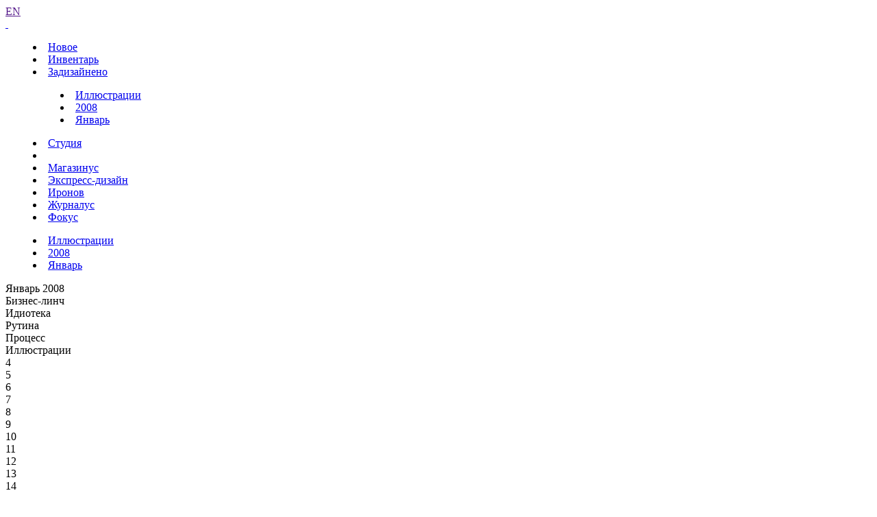

--- FILE ---
content_type: text/html; charset=UTF-8
request_url: https://www.artlebedev.ru/everything/illustrations/2008/01/12/
body_size: 6312
content:
<!DOCTYPE html>
<!-- Copyright (c) Art. Lebedev Studio | http://www.artlebedev.ru/ -->
<html lang="RU" class="lang-ru no-js">
<head>
<title>Иллюстрации за 12.01.2008</title>
<meta charset="utf-8" />
<meta name="viewport" content="width=device-width, initial-scale=1.0" />
<meta http-equiv="X-UA-Compatible" content="IE=edge" />
<meta name="theme-color" content="#4149f2">
<meta property="og:title" content="Иллюстрации за 12.01.2008" />
<meta name="twitter:title" content="Иллюстрации за 12.01.2008" />
<meta name="title" content="Иллюстрации за 12.01.2008">
<meta property="og:image" content="https://img.artlebedev.ru/everything/illustrations/i/843709e36a419478a5aa5fe5b0d15876.jpg" />
<meta name="twitter:image" content="https://img.artlebedev.ru/everything/illustrations/i/843709e36a419478a5aa5fe5b0d15876.jpg" />
<meta name="twitter:card" content="summary_large_image" />
<link rel="mask-icon" href="https://img.artlebedev.ru/icons/pin-safari.svg" color="#ed462f" />
<link rel="shortcut icon" href="https://img.artlebedev.ru/icons/favicon-set.ico" />
<link rel="alternate" type="application/rss+xml" title="RSS" href="https://www.artlebedev.ru/news.rdf" />
<link rel="apple-touch-icon" href="https://img.artlebedev.ru/icons/touch-icon-iphone.png" />
<link rel="apple-touch-icon" sizes="76x76" href="https://img.artlebedev.ru/icons/touch-icon-ipad.png" />
<link rel="apple-touch-icon" sizes="120x120" href="https://img.artlebedev.ru/icons/touch-icon-iphone-retina.png" />
<link rel="apple-touch-icon" sizes="152x152" href="https://img.artlebedev.ru/icons/touch-icon-ipad-retina.png" />
<link rel="image_src" href="https://img.artlebedev.ru/everything/illustrations/i/843709e36a419478a5aa5fe5b0d15876.jpg" />
<link rel="stylesheet" type="text/css" href="https://img.artlebedev.ru/svalka/header-2016/v2/rev_1769469966/main.min.css" />
<link rel="stylesheet" type="text/css" href="/svalka/header-2016/v2/modules/worker-popup/css.css?1615418575" />
<link rel="stylesheet" type="text/css" crossorigin="" href="https://login.artlebedev.ru/assets/index.css" />
<script src="https://img.artlebedev.ru/svalka/header-2016/v2/rev_1768902319/main.min.js"></script>
<script src="https://img.artlebedev.ru/svalka/header-2016/v2/src/vue-resource.min.js"></script>
<script type="module" crossorigin="" src="https://login.artlebedev.ru/assets/index.js"></script>
</head>
<body class="header-2021 with-submenu">
<div class="als-body-wrap">
<div class="als-header-2021-padding"></div>
<div class="als-header-wrap-2021-outer"><div class="als-header-wrap-2021" id="als-header-wrap-2021">
<div class="als-header-wrap-2021-inner">
<div class="als-header-2021-mobile-trigger"></div>
<div class="als-header-2021-logo-container">
<div class="als-header-2023-logo" data-lang="RU"><a href="/"></a></div>
</div>
<div class="als-header-2021-buttons">
<a class="als-header-2021-nav-item-lang als-header-2021-nav-item" href="">EN</a>
<div class="als-header-2021-buttons-right">
<div class="site-als-login-button"><div id="als-login-button"></div></div><a href="/search/" class="als-header-2021-nav-item als-header-2021-buttons-search" data-toggle="als-search">&nbsp;</a>
</div>
</div>
<div class="als-header-2021-bottom">
<div class="als-header-2021-nav"><div class="als-header-2021-nav-scroll-container"><div class="als-header-2021-nav-container"><div class="als-header-2021-nav-wrapper">
<menu class="clearfix with-padding"><li><a class="als-header-2021-nav-item" href="/">Новое</a></li><li><a class="als-header-2021-nav-item" href="/tools/">Инвентарь</a></li><li class="active"><a id="menu-works" class="als-header-2021-nav-item" href="/everything/">Задизайнено</a><menu class="main-menu-submenu-2021"><li><a class="als-header-2021-nav-item" href="/everything/illustrations/">Иллюстрации</a></li><li><a class="als-header-2021-nav-item" href="/everything/illustrations/2008/">2008</a></li><li><a class="als-header-2021-nav-item" href="/everything/illustrations/2008/01/">Январь</a></li></menu></li><li><a class="als-header-2021-nav-item" href="/studio/">Студия</a></li><li><div class="divider"></div></li><li><a class="als-header-2021-nav-item" href="https://store.artlebedev.ru/">Магазинус</a></li><li><a class="als-header-2021-nav-item" href="/express-design/"><nobr>Экспресс-дизайн</nobr></a></li><li><a class="als-header-2021-nav-item" href="https://ironov.artlebedev.ru/?utm_source=studio&utm_medium=main&utm_campaign=menu">Иронов</a></li><li><a class="als-header-2021-nav-item" href="https://zhurnalus.artlebedev.ru">Журналус</a></li><li><a class="als-header-2021-nav-item" href="https://fokus.artlebedev.ru/">Фокус</a></li></menu>
</div></div></div></div>
</div>
<div class="submenu-tablet-2021-wrapper"><menu class="submenu-tablet-2021">
<li><a href="/everything/illustrations/">Иллюстрации</a></li>
<li><a href="/everything/illustrations/2008/">2008</a></li>
<li><a href="/everything/illustrations/2008/01/">Январь</a></li>
</menu></div>
</div>
</div></div>
<script>alsHeader2021.init()</script>
<div class="als-content-wrap" data-als-search="wrapper">
<div class="als-text everyday-rubric-container">	<div class="everyday-page-day">
<div id="everyday-calendar-state"></div>
<div id="calendar"></div>
<div id="everyday-calendar-top" class="everyday-calendar-top">
<div class="everyday-calendar everyday-calendar-bottom-cnt-5 everyday-calendar-wrapped everyday-calendar-top-cnt-1">
<div class="everyday-calendar-titles">
<div class="item everyday-calendar-titles-date">Январь 2008</div>
<div class="everyday-calendar-row-wrapper-hover everyday-calendar-row-wrapper-hover-prev">
<div class="item">Бизнес-линч</div>
<div class="item">Идиотека</div>
<div class="item">Рутина</div>
<div class="item">Процесс</div>
</div>
<div class="item">Иллюстрации</div>
</div>
<div class="everyday-calendar-rows-wrapper-container">
<div class="everyday-calendar-rows-wrapper">
<div class="everyday-calendar-rows-wrapper-inner">
<div class="everyday-calendar-row everyday-calendar-row-dates"><div class="everyday-calendar-cell everyday-calendar-cell-dt">4</div><div class="everyday-calendar-cell everyday-calendar-cell-dt everyday-calendar-cell-dt-weekend">5</div><div class="everyday-calendar-cell everyday-calendar-cell-dt everyday-calendar-cell-dt-weekend">6</div><div class="everyday-calendar-cell everyday-calendar-cell-dt">7</div><div class="everyday-calendar-cell everyday-calendar-cell-dt">8</div><div class="everyday-calendar-cell everyday-calendar-cell-dt">9</div><div class="everyday-calendar-cell everyday-calendar-cell-dt">10</div><div class="everyday-calendar-cell everyday-calendar-cell-dt">11</div><div class="everyday-calendar-cell everyday-calendar-cell-dt everyday-calendar-cell-dt-weekend">12</div><div class="everyday-calendar-cell everyday-calendar-cell-dt everyday-calendar-cell-dt-weekend">13</div><div class="everyday-calendar-cell everyday-calendar-cell-dt">14</div><div class="everyday-calendar-cell everyday-calendar-cell-dt">15</div><div class="everyday-calendar-cell everyday-calendar-cell-dt">16</div><div class="everyday-calendar-cell everyday-calendar-cell-dt">17</div><div class="everyday-calendar-cell everyday-calendar-cell-dt">18</div><div class="everyday-calendar-cell everyday-calendar-cell-dt everyday-calendar-cell-dt-weekend">19</div></div>
<div class="everyday-calendar-row-wrapper-hover everyday-calendar-row-wrapper-hover-prev">
<div class="everyday-calendar-row">
<div class="everyday-calendar-cell"><a href="/kovodstvo/business-lynch/2008/01/04/"><img src="https://img.artlebedev.ru/kovodstvo/business-lynch/files/7/C/thumb-7CA018F6-7E7B-4E74-B689-C9F67CBCA959.jpg" /></a></div><div class="everyday-calendar-cell"><a href="/kovodstvo/business-lynch/2008/01/05/"><img src="https://img.artlebedev.ru/kovodstvo/business-lynch/files/C/4/thumb-C4A41D64-1D50-4B6E-9412-85F22F4F8688.jpg" /></a></div><div class="everyday-calendar-cell"><a href="/kovodstvo/business-lynch/2008/01/06/"><img src="https://img.artlebedev.ru/kovodstvo/business-lynch/files/D/1/thumb-D1B72436-89D4-49AA-8378-BC9744838BDC.jpg" /></a></div><div class="everyday-calendar-cell"><a href="/kovodstvo/business-lynch/2008/01/07/"><img src="https://img.artlebedev.ru/kovodstvo/business-lynch/files/F/B/thumb-FBB281DE-A8EF-4AAF-9E06-D4005C39F548.jpg" /></a></div><div class="everyday-calendar-cell"><a href="/kovodstvo/business-lynch/2008/01/08/"><img src="https://img.artlebedev.ru/kovodstvo/business-lynch/files/A/2/thumb-A2A05498-F978-45DE-860E-B00D5024C6AA.jpg" /></a></div><div class="everyday-calendar-cell"><a href="/kovodstvo/business-lynch/2008/01/09/"><img src="https://img.artlebedev.ru/kovodstvo/business-lynch/files/E/6/thumb-E6BBAE0F-1B65-4779-A103-6A13559939B8.jpg" /></a></div><div class="everyday-calendar-cell"><a href="/kovodstvo/business-lynch/2008/01/10/"><img src="https://img.artlebedev.ru/kovodstvo/business-lynch/files/E/8/thumb-E88A10F1-3545-45B3-8145-C16CD7156B06.jpg" /></a></div><div class="everyday-calendar-cell"><a href="/kovodstvo/business-lynch/2008/01/11/"><img src="https://img.artlebedev.ru/kovodstvo/business-lynch/files/D/6/thumb-D69DAFBE-BB99-4DFD-A199-31D822F335F7.jpg" /></a></div><div class="everyday-calendar-cell"><a href="/kovodstvo/business-lynch/2008/01/12/"><img src="https://img.artlebedev.ru/kovodstvo/business-lynch/files/0/F/thumb-0F7494D1-2999-4E49-8951-591B5CE5F531.jpg" /></a></div><div class="everyday-calendar-cell"><a href="/kovodstvo/business-lynch/2008/01/13/"><img src="https://img.artlebedev.ru/kovodstvo/business-lynch/files/B/6/thumb-B61E5AEF-5969-4EA1-BA99-7E0B6F0015B6.jpg" /></a></div><div class="everyday-calendar-cell"><a href="/kovodstvo/business-lynch/2008/01/14/"><img src="https://img.artlebedev.ru/kovodstvo/business-lynch/files/A/F/thumb-AF081D56-B369-44EB-80D5-E8023AFA9999.jpg" /></a></div><div class="everyday-calendar-cell"><a href="/kovodstvo/business-lynch/2008/01/15/"><img src="https://img.artlebedev.ru/kovodstvo/business-lynch/files/F/9/thumb-F9B03CEB-BB46-4441-899D-E7AF08D0B8B7.jpg" /></a></div><div class="everyday-calendar-cell"><a href="/kovodstvo/business-lynch/2008/01/16/"><img src="https://img.artlebedev.ru/kovodstvo/business-lynch/files/D/D/thumb-DDDBB68B-3B7D-49E0-9BBB-6A9A4AA53690.jpg" /></a></div><div class="everyday-calendar-cell"><a href="/kovodstvo/business-lynch/2008/01/17/"><img src="https://img.artlebedev.ru/kovodstvo/business-lynch/files/E/2/thumb-E2014677-2587-4B50-BFE7-0E1B582B3BAE.jpg" /></a></div><div class="everyday-calendar-cell"><a href="/kovodstvo/business-lynch/2008/01/18/"><img src="https://img.artlebedev.ru/kovodstvo/business-lynch/files/6/4/thumb-643AF078-9E49-4755-ACE2-A1FCD8471E51.jpg" /></a></div><div class="everyday-calendar-cell"><a href="/kovodstvo/business-lynch/2008/01/19/"><img src="https://img.artlebedev.ru/kovodstvo/business-lynch/files/8/5/thumb-85724E02-FEF4-43EF-BC17-B6F8A9726D4C.jpg" /></a></div>
</div>
<div class="everyday-calendar-row">
<div class="everyday-calendar-cell"><a href="/kovodstvo/idioteka/2008/01/04/"><img src="https://img.artlebedev.ru/kovodstvo/idioteka/t/E9F6DF7F-4668-4295-B876-FA59BA50367E.jpg" /></a></div><div class="everyday-calendar-cell"><a href="/kovodstvo/idioteka/2008/01/05/"><img src="https://img.artlebedev.ru/kovodstvo/idioteka/t/9861C3A0-34EA-48FE-8477-F8CDD10FE559.jpg" /></a></div><div class="everyday-calendar-cell"><a href="/kovodstvo/idioteka/2008/01/06/"><img src="https://img.artlebedev.ru/kovodstvo/idioteka/t/6597A468-B7AB-45DB-92F2-F6107AA02066.jpg" /></a></div><div class="everyday-calendar-cell"><a href="/kovodstvo/idioteka/2008/01/07/"><img src="https://img.artlebedev.ru/kovodstvo/idioteka/t/DD5CFB47-0ACA-4F3B-AD31-D65D2948882D.jpg" /></a></div><div class="everyday-calendar-cell"><a href="/kovodstvo/idioteka/2008/01/08/"><img src="https://img.artlebedev.ru/kovodstvo/idioteka/t/0C57BC54-8CBF-4DD4-A00A-2CED7993E83F.jpg" /></a></div><div class="everyday-calendar-cell"><a href="/kovodstvo/idioteka/2008/01/09/"><img src="https://img.artlebedev.ru/kovodstvo/idioteka/t/270BDE8F-971B-4731-B198-D5692F239C39.jpg" /></a></div><div class="everyday-calendar-cell"><a href="/kovodstvo/idioteka/2008/01/10/"><img src="https://img.artlebedev.ru/kovodstvo/idioteka/t/D43B0656-E8D1-4051-B577-C4DE4DE18C4C.jpg" /></a></div><div class="everyday-calendar-cell"><a href="/kovodstvo/idioteka/2008/01/11/"><img src="https://img.artlebedev.ru/kovodstvo/idioteka/t/18B19F67-8173-407D-8C49-68533927665A.jpg" /></a></div><div class="everyday-calendar-cell"><a href="/kovodstvo/idioteka/2008/01/12/"><img src="https://img.artlebedev.ru/kovodstvo/idioteka/t/B561942B-ADD2-4FD8-93F9-EE60A98E10B1.jpg" /></a></div><div class="everyday-calendar-cell"><a href="/kovodstvo/idioteka/2008/01/13/"><img src="https://img.artlebedev.ru/kovodstvo/idioteka/t/0209FB31-E8E9-4642-87AA-8E438C69B950.jpg" /></a></div><div class="everyday-calendar-cell"><a href="/kovodstvo/idioteka/2008/01/14/"><img src="https://img.artlebedev.ru/kovodstvo/idioteka/t/3847FB19-818D-4DF9-9C62-8A427CB97553.jpg" /></a></div><div class="everyday-calendar-cell"><a href="/kovodstvo/idioteka/2008/01/15/"><img src="https://img.artlebedev.ru/kovodstvo/idioteka/t/C509D726-6D35-4AE5-B634-F773CCD40B8A.jpg" /></a></div><div class="everyday-calendar-cell"><a href="/kovodstvo/idioteka/2008/01/16/"><img src="https://img.artlebedev.ru/kovodstvo/idioteka/t/98A74DCC-0BCD-4517-B2FA-4F669A4DE0CC.jpg" /></a></div><div class="everyday-calendar-cell"><a href="/kovodstvo/idioteka/2008/01/17/"><img src="https://img.artlebedev.ru/kovodstvo/idioteka/t/3FB8373A-2099-4D38-A835-4A94CDAF35A5.jpg" /></a></div><div class="everyday-calendar-cell"><a href="/kovodstvo/idioteka/2008/01/18/"><img src="https://img.artlebedev.ru/kovodstvo/idioteka/t/F425BD83-F3B2-4D19-ADD4-8E85EC248817.jpg" /></a></div><div class="everyday-calendar-cell"><a href="/kovodstvo/idioteka/2008/01/19/"><img src="https://img.artlebedev.ru/kovodstvo/idioteka/t/F7F92C39-6BE5-4A61-B567-B92DF476B068.jpg" /></a></div>
</div>
<div class="everyday-calendar-row">
<div class="everyday-calendar-cell"><a href="/everything/routine/2008/01/04/"><img src="https://img.artlebedev.ru/everything/routine/t/4abb52f01623376a44aa7ce449685d84.jpg" /></a></div><div class="everyday-calendar-cell"><a href="/everything/routine/2008/01/05/"><img src="https://img.artlebedev.ru/everything/routine/t/d7c8c23394a09e19c4369429612a7b09.gif" /></a></div><div class="everyday-calendar-cell"><a href="/everything/routine/2008/01/06/"><img src="https://img.artlebedev.ru/everything/routine/t/56912ef95c32bcaf.jpg" /></a></div><div class="everyday-calendar-cell"><a href="/everything/routine/2008/01/07/"><img src="https://img.artlebedev.ru/everything/routine/t/9a5ae54f0081ef3db68193a3358c99fd.gif" /></a></div><div class="everyday-calendar-cell"><a href="/everything/routine/2008/01/08/"><img src="https://img.artlebedev.ru/everything/routine/t/bbf8ea442544af0e00475e87142d137f.jpg" /></a></div><div class="everyday-calendar-cell"><a href="/everything/routine/2008/01/09/"><img src="https://img.artlebedev.ru/everything/routine/t/12d399e2ff3e47de827d124a393c6a20.jpg" /></a></div><div class="everyday-calendar-cell"><a href="/everything/routine/2008/01/10/"><img src="https://img.artlebedev.ru/everything/routine/t/98d427bff09300ff25ad18d8fec51d87.jpg" /></a></div><div class="everyday-calendar-cell"><a href="/everything/routine/2008/01/11/"><img src="https://img.artlebedev.ru/everything/routine/t/297159a92b6ee614e904056bf25238dd.jpg" /></a></div><div class="everyday-calendar-cell"><a href="/everything/routine/2008/01/12/"><img src="https://img.artlebedev.ru/everything/routine/t/e689a79b39920d6f8e987a8c11b247e3.jpg" /></a></div><div class="everyday-calendar-cell"><a href="/everything/routine/2008/01/13/"><img src="https://img.artlebedev.ru/everything/routine/t/51c65e98b9b4cdaf375483e85fefddb4.jpg" /></a></div><div class="everyday-calendar-cell"><a href="/everything/routine/2008/01/14/"><img src="https://img.artlebedev.ru/everything/routine/t/468318b7319f48185174e352a6582ede.jpg" /></a></div><div class="everyday-calendar-cell"><a href="/everything/routine/2008/01/15/"><img src="https://img.artlebedev.ru/everything/routine/t/f434570bef2ad27ff35073bda6617f7e.jpg" /></a></div><div class="everyday-calendar-cell"><a href="/everything/routine/2008/01/16/"><img src="https://img.artlebedev.ru/everything/routine/t/104cb529d7b1b734f4aaa6ae04039e00.jpg" /></a></div><div class="everyday-calendar-cell"><a href="/everything/routine/2008/01/17/"><img src="https://img.artlebedev.ru/everything/routine/t/bf87e9a1588c4b1f50501e43a306df3c.jpg" /></a></div><div class="everyday-calendar-cell"><a href="/everything/routine/2008/01/18/"><img src="https://img.artlebedev.ru/everything/routine/t/38cd995d69cf9d31c9f3daa7799255b7.gif" /></a></div><div class="everyday-calendar-cell"><a href="/everything/routine/2008/01/19/"><img src="https://img.artlebedev.ru/everything/routine/t/65d3b1dac1225e1917e4afb76e3df4d3.gif" /></a></div>
</div>
<div class="everyday-calendar-row">
<div class="everyday-calendar-cell"><a href="/everything/process/2008/01/04/"><img src="https://img.artlebedev.ru/everything/process/t/90c0ac9a0b197427cf5341186f32ca84.jpg" /></a></div><div class="everyday-calendar-cell"><a href="/everything/process/2008/01/05/"><img src="https://img.artlebedev.ru/everything/process/t/f4a392af0fc1b87fa709f7e1c9cf1305.jpg" /></a></div><div class="everyday-calendar-cell"><a href="/everything/process/2008/01/06/"><img src="https://img.artlebedev.ru/everything/process/t/f4737d28658808489600c01b81e9fccd.jpg" /></a></div><div class="everyday-calendar-cell"><a href="/everything/process/2008/01/07/"><img src="https://img.artlebedev.ru/everything/process/t/b161136f4a6e961e7af8fc52368073d0.jpg" /></a></div><div class="everyday-calendar-cell"><a href="/everything/process/2008/01/08/"><img src="https://img.artlebedev.ru/everything/process/t/bc0f728126bf2426a21327336f403b17.jpg" /></a></div><div class="everyday-calendar-cell"><a href="/everything/process/2008/01/09/"><img src="https://img.artlebedev.ru/everything/process/t/627f35424e5ab182cc8e2e8000ed5226.jpg" /></a></div><div class="everyday-calendar-cell"><a href="/everything/process/2008/01/10/"><img src="https://img.artlebedev.ru/everything/process/t/34990cfcf87597c84d07e75c21a45071.jpg" /></a></div><div class="everyday-calendar-cell"><a href="/everything/process/2008/01/11/"><img src="https://img.artlebedev.ru/everything/process/t/b15bcf0a5824a6b2d2e574b8acc1a0b7.jpg" /></a></div><div class="everyday-calendar-cell"><a href="/everything/process/2008/01/12/"><img src="https://img.artlebedev.ru/everything/process/t/88f04edba6e3bb4972c0254423a25ca6.jpg" /></a></div><div class="everyday-calendar-cell"><a href="/everything/process/2008/01/13/"><img src="https://img.artlebedev.ru/everything/process/t/ac8dcc2cc81d0ceff1e7344fa6eb4af9.jpg" /></a></div><div class="everyday-calendar-cell"><a href="/everything/process/2008/01/14/"><img src="https://img.artlebedev.ru/everything/process/t/5ddc437417b5e7da33554cfc928e4934.jpg" /></a></div><div class="everyday-calendar-cell"><a href="/everything/process/2008/01/15/"><img src="https://img.artlebedev.ru/everything/process/t/54c79f84f6eb1953ae9d5741a12e6bc0.jpg" /></a></div><div class="everyday-calendar-cell"><a href="/everything/process/2008/01/16/"><img src="https://img.artlebedev.ru/everything/process/t/41008e5260f73adf01455302d9d35bdb.jpg" /></a></div><div class="everyday-calendar-cell"><a href="/everything/process/2008/01/17/"><img src="https://img.artlebedev.ru/everything/process/t/e8269687d36b5625644bb89c26e1d3fd.jpg" /></a></div><div class="everyday-calendar-cell"><a href="/everything/process/2008/01/18/"><img src="https://img.artlebedev.ru/everything/process/t/d3c283ddb02c76705fd76a50e6394beb.jpg" /></a></div><div class="everyday-calendar-cell"><a href="/everything/process/2008/01/19/"><img src="https://img.artlebedev.ru/everything/process/t/b5e3cec0501c1b93134058c635d3bd58.jpg" /></a></div>
</div>
</div>
<div class="everyday-calendar-row everyday-calendar-row-current">
<div class="everyday-calendar-cell"><a href="/everything/illustrations/2008/01/04/"><img src="https://img.artlebedev.ru/everything/illustrations/t/bc00bcdf942ec0b5ee6a9b2bb62ca2b7.jpg" /></a></div><div class="everyday-calendar-cell"><a href="/everything/illustrations/2008/01/05/"><img src="https://img.artlebedev.ru/everything/illustrations/t/99aa16c3fb1bd47a1b6b94d660b8d9a9.jpg" /></a></div><div class="everyday-calendar-cell"><a href="/everything/illustrations/2008/01/06/"><img src="https://img.artlebedev.ru/everything/illustrations/t/b98442eb9bf93729df540470c5e64698.jpg" /></a></div><div class="everyday-calendar-cell"><a href="/everything/illustrations/2008/01/07/"><img src="https://img.artlebedev.ru/everything/illustrations/t/759cc60b2849bbd9c8d8cd06fc937999.jpg" /></a></div><div class="everyday-calendar-cell"><a href="/everything/illustrations/2008/01/08/"><img src="https://img.artlebedev.ru/everything/illustrations/t/57e5f708d561bb1804f954d975679090.jpg" /></a></div><div class="everyday-calendar-cell"><a href="/everything/illustrations/2008/01/09/"><img src="https://img.artlebedev.ru/everything/illustrations/t/58adcab122edc1e372337d6f67a65b2f.jpg" /></a></div><div class="everyday-calendar-cell"><a href="/everything/illustrations/2008/01/10/"><img src="https://img.artlebedev.ru/everything/illustrations/t/cc8b5362612c188bbc0feefd57e97876.jpg" /></a></div><div class="everyday-calendar-cell"><a href="/everything/illustrations/2008/01/11/"><img src="https://img.artlebedev.ru/everything/illustrations/t/794d2a0c2253588f15a2ad7e0e71a674.jpg" /></a></div><div class="everyday-calendar-cell everyday-calendar-cell-current"><img src="https://img.artlebedev.ru/everything/illustrations/t/843709e36a419478a5aa5fe5b0d15876.jpg" /></div><div class="everyday-calendar-cell"><a href="/everything/illustrations/2008/01/13/"><img src="https://img.artlebedev.ru/everything/illustrations/t/cf592bf27537af61c0f236a59212f544.jpg" /></a></div><div class="everyday-calendar-cell"><a href="/everything/illustrations/2008/01/14/"><img src="https://img.artlebedev.ru/everything/illustrations/t/fd34fded6781bfd7ebe2969a15988aee.jpg" /></a></div><div class="everyday-calendar-cell"><a href="/everything/illustrations/2008/01/15/"><img src="https://img.artlebedev.ru/everything/illustrations/t/6c6bfb7a1142e98a9ae3aa364671084f.jpg" /></a></div><div class="everyday-calendar-cell"><a href="/everything/illustrations/2008/01/16/"><img src="https://img.artlebedev.ru/everything/illustrations/t/39f1471abba263d21e570da536c2438e.jpg" /></a></div><div class="everyday-calendar-cell"><a href="/everything/illustrations/2008/01/17/"><img src="https://img.artlebedev.ru/everything/illustrations/t/f1da0e4f119ccd30bef2771624a12aa6.jpg" /></a></div><div class="everyday-calendar-cell"><a href="/everything/illustrations/2008/01/18/"><img src="https://img.artlebedev.ru/everything/illustrations/t/5f6e4ff21f250de42517323153b1bea0.jpg" /></a></div><div class="everyday-calendar-cell"><a href="/everything/illustrations/2008/01/19/"><img src="https://img.artlebedev.ru/everything/illustrations/t/da88b0caa49cfb3a301c1a8ee7527621.jpg" /></a></div>
</div>
</div>
</div>
</div>
<div class="everyday-calendar-nav"><div class="everyday-calendar-row-wrapper-hover everyday-calendar-row-wrapper-hover-prev"><div class="item"><div class="everyday-calendar-cell everyday-calendar-cell-nav">&nbsp;</div></div><div class="item"><div class="everyday-calendar-cell everyday-calendar-cell-nav">&nbsp;</div></div><div class="item"><div class="everyday-calendar-cell everyday-calendar-cell-nav">&nbsp;</div></div><div class="item"><div class="everyday-calendar-cell everyday-calendar-cell-nav">&nbsp;</div><div class="everyday-calendar-cell everyday-calendar-cell-nav"><a id="als-nav-up" data-key-nav-hash="#calendar" href="/everything/process/2008/01/12/"><span>&uarr;</span></a></div></div></div><div class="item"><div class="everyday-calendar-cell everyday-calendar-cell-nav">&nbsp;</div><div class="everyday-calendar-cell everyday-calendar-cell-nav"><a id="als-nav-left" data-key-nav-hash="#calendar" href="/everything/illustrations/2008/01/11/"><span>&larr;</span></a></div><div class="everyday-calendar-cell everyday-calendar-cell-nav"><span class="ctrl-replace-alt">Ctrl</span></div><div class="everyday-calendar-cell everyday-calendar-cell-nav"><a id="als-nav-right" data-key-nav-hash="#calendar" href="/everything/illustrations/2008/01/13/"><span>&rarr;</span></a></div></div></div>
</div>
</div>
<div class="everiday-page-content">
<div class="everiday-page-content-image"><a href="/everything/illustrations/2008/01/13/"><img src="https://img.artlebedev.ru/everything/illustrations/i/843709e36a419478a5aa5fe5b0d15876.jpg" /></a></div>
<div class="als-text-container">
<p>Для издательства &laquo;Гаятри&raquo;</p>
<span class="worker-container" data-nick="klink">Яна Клинк</span>
</div>
</div>
<div id="everyday-calendar-bottom" class="everyday-calendar-bottom"></div>
</div>
<script>everyday.calendarInit()</script>
</div>
</div>
<div class="als-footer-wrap" data-als-search="footer">
<footer class="main-footer als-footer-wrap">
<div class="likes no_print">
<link rel="stylesheet" type="text/css" href="https://img.artlebedev.ru/svalka/header-2016/v2/modules/sh/sh-v2.css" />
<div id="sh-likes"></div>
<script src="https://img.artlebedev.ru/svalka/header-2016/v2/modules/sh/sh-with-code-v2.min.js" async></script>
</div>
<div class="als-footer-v2">
© 1995–2026 <a href="/">Студия Артемия Лебедева</a><br />
<div class="als-footer-v2-links">
<a href="mailto:mailbox@artlebedev.ru">mailbox@artlebedev.ru</a>, <a href="/studio/location/">адреса и телефоны</a>
</div>
</div>
</footer>
</div>
</div>
<script src="https://metricus.artlebedev.ru/init.js" async></script>
<noscript><img src="//metricus.artlebedev.ru/dot.gif" style="position:absolute; left:-9999px;" alt="" /></noscript>
<script>
(function(){
window.ldfdr = window.ldfdr || {};
(function(d, s, ss, fs){
fs = d.getElementsByTagName(s)[0];
function ce(src){
var cs = d.createElement(s);
cs.src = src;
setTimeout(function(){fs.parentNode.insertBefore(cs,fs)}, 1);
}
ce(ss);
})(document, 'script', 'https://sc.lfeeder.com/lftracker_v1_DzLR5a59BWnaBoQ2.js');
})();
</script>
<script> (function(){ window.ldfdr = window.ldfdr || {}; (function(d, s, ss, fs){ fs = d.getElementsByTagName(s)[0]; function ce(src){ var cs = d.createElement(s); cs.src = src; setTimeout(function(){fs.parentNode.insertBefore(cs,fs)}, 1); } ce(ss); })(document, 'script', 'https://sc.lfeeder.com/lftracker_v1_kn9Eq4RDm3K8RlvP.js'); })(); </script>
<!-- Google Tag Manager -->
<script>(function(w,d,s,l,i){w[l]=w[l]||[];w[l].push({'gtm.start':
new Date().getTime(),event:'gtm.js'});var f=d.getElementsByTagName(s)[0],
j=d.createElement(s),dl=l!='dataLayer'?'&l='+l:'';j.async=true;j.src=
'https://www.googletagmanager.com/gtm.js?id='+i+dl;f.parentNode.insertBefore(j,f);
})(window,document,'script','dataLayer','GTM-PB9DFL3');</script>
<!-- End Google Tag Manager -->
<!-- Google Tag Manager (noscript) -->
<noscript><iframe src="https://www.googletagmanager.com/ns.html?id=GTM-PB9DFL3"
height="0" width="0" style="display:none;visibility:hidden"></iframe></noscript>
<!-- End Google Tag Manager (noscript) -->
<div class="als-expressform-open" id="als-expressform-open">
<div class="als-expressform-open-bg"></div>
<div class="als-expressform-open-text">Заказать дизайн...</div>
</div>
<div id="als-login-forms"></div>
</body>
</html>
